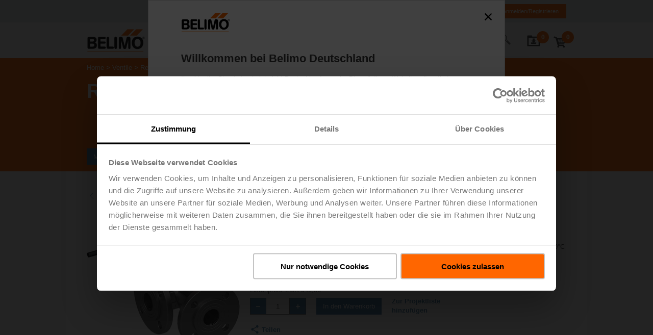

--- FILE ---
content_type: text/javascript;charset=UTF-8
request_url: https://www.belimo.com/_ui/responsive/common/js/acc.csv-import.js
body_size: 1466
content:
ACC.csvimport = {
    ALLOWED_MIME_TYPES : ['text/csv', 'text/comma-separated-values', 'application/vnd.ms-excel'],

    changeFileUploadAppearance: function() {
        $('.js-file-upload__input').on('change',function () {
            var files = (this.files);
            var fileNames = "";

            for (var i = 0; i < files.length; i++) {
                fileNames += (files[i].name) + '<br/>';

            }

            $('.js-file-upload__file-name').unbind('mouseenter mouseleave');

            if (files.length > 1) {
                $('.js-file-upload__file-name').html(files.length + " files");
                $('.js-file-upload__file-name').hover(

                    function mouseIn() {
                        $(this).html(fileNames.toLowerCase());
                    }, function mouseOut() {

                        $(this).html(files.length + " files");
                    }
                );
            } else {
                $('.js-file-upload__file-name').html(fileNames.toLowerCase());
            }

            if($('.js-file-upload').parents('#cboxLoadedContent').length > 0){
                ACC.colorbox.resize();
            }
        })
    },

    bindImportCSVActions: function() {
        $('#chooseFileButton').on('click', function (event) {
            ACC.csvimport.clearGlobalAlerts();
        });

        $('#importButton').on('click', function (event) {
            event.preventDefault();
            ACC.csvimport.clearGlobalAlerts();

            if (!($('.js-file-upload__input').val().trim().length > 0)) {
                ACC.csvimport.displayGlobalAlert({type: 'error', messageId: 'import-csv-no-file-chosen-error-message'});
                return;
            }

            var selectedFile = document.getElementById('csvFile').files[0];
            if (!ACC.csvimport.isSelectedFileValid(selectedFile)) {
                return;
            }

            var form = document.getElementById('importCSVSavedCartForm');
            var formData = new window.FormData(form);
            formData.append("csvFile", selectedFile);

            ACC.csvimport.displayGlobalAlert({type: 'info', messageId: 'import-csv-upload-message'});
            ACC.csvimport.enableDisableActionButtons(false);

            $.ajax({
                url: form.action,
                type: 'POST',
                data: formData,
                contentType: false,
                processData: false,
                success: function(data) {
                    if(data.errorMessage.length != 0)
                    {

                        ACC.csvimport.displayGlobalAlert({type: 'error', message: data.errorMessage});
                    }
                    else
                    {

                        var timeUntilRefreshInSeconds = parseInt(data.cartImportRefreshCycle);
                        if(!isNaN(timeUntilRefreshInSeconds)) {
                           ACC.csvimport.initRefreshThread(timeUntilRefreshInSeconds);
                        }
                        ACC.csvimport.displayGlobalAlert({type: 'info', message: data.successMessage});

                        if(window.analyticsCartFileImport && data.analyticsJson) {
                            window.analyticsCartFileImport(data.analyticsJson);
                        }

                        $('.cart-widget').each(function() {
                            var cart = $(this)

                            $.ajax({
                                method: "GET",
                                url: cart.data('cart-url'),
                                dataType: "json",
                                success: function(response) {
                                    $( document).trigger( "cart-update", [response.products] );
                                }
                            });


                        });
                    }

                    ACC.csvimport.clearChosenFile();
                },
                error: function(jqXHR) {
                    if (jqXHR.status == 400) {
                        if (jqXHR.responseJSON) {
                            ACC.csvimport.displayGlobalAlert({type: 'error', message: jqXHR.responseJSON});
                            return;
                        }
                    }

                    ACC.csvimport.displayGlobalAlert({type: 'error', messageId: 'import-csv-generic-error-message'});
                },
                complete: function() {
                    ACC.csvimport.enableDisableActionButtons(true);
                }
            });
        });
    },

    isSelectedFileValid: function(selectedFile) {
        if (window.File && window.Blob) {
            if (selectedFile) {
                if (!($.inArray(selectedFile.type, ACC.csvimport.ALLOWED_MIME_TYPES) !== -1 || selectedFile.name.indexOf('.bel') !== -1)) {
                    ACC.csvimport.displayGlobalAlert({type: 'error', messageId: 'import-csv-file-csv-required'});
                    return false;
                }

                var fileName = selectedFile.name;
                if (!fileName || !(/\.csv$/i).test(fileName) && !(/\.bel$/i).test(fileName)) {
                    ACC.csvimport.displayGlobalAlert({type: 'error', messageId: 'import-csv-file-csv-required'});
                    return false;
                }
            }

            var isFileSizeValid = ACC.csvimport.isFileSizeValid(selectedFile, $('.js-file-upload__input').data('file-max-size'));
            if (!isFileSizeValid) {
                ACC.csvimport.displayGlobalAlert({type: 'error', messageId: 'import-csv-file-max-size-exceeded-error-message'});
                return false;
            }
        }

        return true;
    },

    isFileSizeValid: function(selectedFile, fileMaxSize) {
        var isFileSizeValid = true;

        if ($.isNumeric(fileMaxSize) && selectedFile) {
            if (selectedFile.size > parseFloat(fileMaxSize)) {
                isFileSizeValid = false;
            }
        }
        return isFileSizeValid;
    },

    bindFileSizeCheck: function() {
        $("form.check-file-size button[type=submit]").on('click', function (event) {

            ACC.csvimport.clearGlobalAlerts();

            var inputFileElement = $('form.check-file-size input[type=file]');
            var isFileSizeValid = ACC.csvimport.isFileSizeValid(inputFileElement.prop('files')[0], inputFileElement.data('file-max-size'));

            if (!isFileSizeValid) {
                event.preventDefault();
                ACC.csvimport.displayGlobalAlert({type: 'error', messageId: 'import-csv-file-max-size-exceeded-error-message'});
                ACC.csvimport.scrollToGlobalAlerts();
            }
        });
    },

    displayGlobalAlert: function(options) {
        ACC.csvimport.clearGlobalAlerts();
        var alertTemplateSelector;

        switch (options.type) {
            case 'error':
                alertTemplateSelector = '#global-alert-danger-template';
                break;
            case 'warning':
                alertTemplateSelector = '#global-alert-warning-template';
                break;
            default:
                alertTemplateSelector = '#global-alert-info-template';
        }

        if (typeof options.message != 'undefined') {
            $('#import-csv-alerts').append($(alertTemplateSelector).tmpl({message: options.message}));
        }

        if (typeof options.messageId != 'undefined')
        {
            $('#import-csv-alerts').append($(alertTemplateSelector).tmpl({message: $('#' + options.messageId).text()}));
        }
    },

    initRefreshThread: function(refreshCycle){
				setTimeout(function() {
						location.reload();
					}, refreshCycle * 1000);
    },

    clearGlobalAlerts: function() {
        $('#import-csv-alerts').empty();
    },

    scrollToGlobalAlerts: function() {
        $('html, body').animate({
            scrollTop: $("#import-csv-alerts").offset().top
        }, 500);
    },

    clearChosenFile: function() {
        document.getElementById('csvFile').value = '';
        $('.js-file-upload__file-name').text('');
    },

    enableDisableActionButtons: function(enable) {
        $('#chooseFileButton').attr('disabled', !enable);
        $('#importButton').prop('disabled', !enable);
    }
}

$(document).ready(function ()
{
    with (ACC.csvimport)
    {
        bindImportCSVActions();
        bindFileSizeCheck();
    }
});


--- FILE ---
content_type: text/javascript;charset=UTF-8
request_url: https://www.belimo.com/_ui/responsive/belimo/js/Hyphenopoly.js
body_size: 3565
content:
/**
 * @license Hyphenopoly 4.7.0 - client side hyphenation for webbrowsers
 * ©2020  Mathias Nater, Güttingen (mathiasnater at gmail dot com)
 * https://github.com/mnater/Hyphenopoly
 *
 * Released under the MIT license
 * http://mnater.github.io/Hyphenopoly/LICENSE
 */
((e,t)=>{"use strict";const n=(n=>{const r=new Map([["afterElementHyphenation",[]],["beforeElementHyphenation",[]],["engineReady",[]],["error",[t=>{t.runDefault&&e.console.warn(t)}]],["hyphenopolyEnd",[]],["hyphenopolyStart",[]]]);if(n.handleEvent){const e=new Map(t.entries(n.handleEvent));r.forEach((t,n)=>{e.has(n)&&t.unshift(e.get(n))})}return{fire:(e,t)=>{t.runDefault=!0,t.preventDefault=()=>{t.runDefault=!1},r.get(e).forEach(e=>{e(t)})}}})(Hyphenopoly);(e=>{function n(e){const t=new Map;function n(n){return t.has(n)?t.get(n):e.get(n)}function r(e,n){t.set(e,n)}return new Proxy(e,{get:(e,t)=>"set"===t?r:"get"===t?n:n(t),ownKeys:()=>[...new Set([...e.keys(),...t.keys()])]})}const r=n(new Map([["defaultLanguage","en-us"],["dontHyphenate",n(new Map("abbr,acronym,audio,br,button,code,img,input,kbd,label,math,option,pre,samp,script,style,sub,sup,svg,textarea,var,video".split(",").map(e=>[e,!0])))],["dontHyphenateClass","donthyphenate"],["exceptions",new Map],["keepAlive",!0],["normalize",!1],["processShadows",!1],["safeCopy",!0],["substitute",new Map],["timeout",1e3]]));t.entries(e.s).forEach(([e,a])=>{switch(e){case"selectors":r.set("selectors",t.keys(a)),t.entries(a).forEach(([e,a])=>{const o=n(new Map([["compound","hyphen"],["hyphen","­"],["leftmin",0],["leftminPerLang",0],["minWordLength",6],["mixedCase",!0],["orphanControl",1],["rightmin",0],["rightminPerLang",0]]));t.entries(a).forEach(([e,n])=>{"object"==typeof n?o.set(e,new Map(t.entries(n))):o.set(e,n)}),r.set(e,o)});break;case"dontHyphenate":case"exceptions":t.entries(a).forEach(([t,n])=>{r.get(e).set(t,n)});break;case"substitute":t.entries(a).forEach(([e,n])=>{r.substitute.set(e,new Map(t.entries(n)))});break;default:r.set(e,a)}}),e.c=r})(Hyphenopoly),(r=>{const a=r.c;let o=null;function s(e,t){try{return e.getAttribute("lang")?e.getAttribute("lang").toLowerCase():"html"===e.tagName.toLowerCase()?t?o:null:s(e.parentNode,t)}catch(e){return null}}function l(o=null,l=null){const i=function(){const e=new Map,t=[0];return{add:function(n,r,a){const o={element:n,selector:a};return e.has(r)||e.set(r,[]),e.get(r).push(o),t[0]+=1,o},counter:t,list:e,rem:function(r){let o=0;e.has(r)&&(o=e.get(r).length,e.delete(r),t[0]-=o,0===t[0]&&(n.fire("hyphenopolyEnd",{msg:"hyphenopolyEnd"}),a.keepAlive||(window.Hyphenopoly=null)))}}}(),c=(()=>{let e="."+a.dontHyphenateClass;return t.getOwnPropertyNames(a.dontHyphenate).forEach(t=>{a.dontHyphenate.get(t)&&(e+=","+t)}),e})(),h=a.selectors.join(",")+","+c;function u(t,o,l,c=!1){const p=function(e,t){return e.lang&&"string"==typeof e.lang?e.lang.toLowerCase():t&&""!==t?t.toLowerCase():s(e,!0)}(t,o),g=r.cf.langs.get(p);"H9Y"===g?(i.add(t,p,l),!c&&a.safeCopy&&function(t){t.addEventListener("copy",t=>{t.preventDefault();const n=e.getSelection(),r=document.createElement("div");r.appendChild(n.getRangeAt(0).cloneContents()),t.clipboardData.setData("text/plain",n.toString().replace(/­/g,"")),t.clipboardData.setData("text/html",r.innerHTML.replace(/­/g,""))},!0)}(t)):g||n.fire("error",Error(`Element with '${p}' found, but '${p}.wasm' not loaded. Check language tags!`)),t.childNodes.forEach(e=>{1!==e.nodeType||e.matches(h)||u(e,p,l,!0)})}function p(e){a.selectors.forEach(t=>{e.querySelectorAll(t).forEach(e=>{u(e,s(e,!0),t,!1)})})}return null===o?(a.processShadows&&e.document.querySelectorAll("*").forEach(e=>{e.shadowRoot&&p(e.shadowRoot)}),p(e.document)):u(o,s(o,!0),l),i}n.fire("hyphenopolyStart",{msg:"hyphenopolyStart"});const i=new Map,c=new Map;function h(e,t,o){const s=r.languages.get(e),l=a.get(t),h=l.minWordLength,u=RegExp(`[${s.alphabet}a-zß-öø-þāăąćĉčďđēėęěĝğģĥīįıĵķļľłńņňōőœŕřśŝşšťūŭůűųźżžſǎǐǒǔǖǘǚǜșțʼΐά-ώϐϣϥϧϩϫϭϯϲа-яё-ќўџґүөա-օևअ-ऌएऐओ-नप-रलळव-हऽॠॡঅ-ঌএঐও-নপ-রলশ-হঽৎড়ঢ়য়-ৡਅ-ਊਏਐਓ-ਨਪ-ਰਲਲ਼ਵਸ਼ਸਹઅ-ઋએઐઓ-નપ-રલળવ-હઽૠଅ-ଌଏଐଓ-ନପ-ରଲଳଵ-ହୠୡஃஅ-ஊஎ-ஐஒ-கஙசஜஞடணதந-பம-வஷ-ஹఅ-ఌఎ-ఐఒ-నప-ళవ-హౠౡಅ-ಌಎ-ಐಒ-ನಪ-ಳವ-ಹಽೞೠೡഅ-ഌഎ-ഐഒ-നപ-ഹൠൡൺ-ൿก-ฮะาำเ-ๅა-ჰሀ-ቈቊ-ቍቐ-ቖቘቚ-ቝበ-ኈኊ-ኍነ-ኰኲ-ኵኸ-ኾዀዂ-ዅወ-ዖዘ-ጐጒ-ጕጘ-ፚᎀ-ᎏḍḷṁṃṅṇṭἀ-ἇἐ-ἕἠ-ἧἰ-ἷὀ-ὅὐ-ὗὠ-ὧὰ-ώᾀ-ᾇᾐ-ᾗᾠ-ᾧᾲ-ᾴᾶᾷῂ-ῄῆῇῒΐῖῗῢ-ῧῲ-ῴῶῷⲁⲃⲅⲇⲉⲍⲏⲑⲓⲕⲗⲙⲛⲝⲟⲡⲣⲥⲧⲩⲫⲭⲯⲱⳉⶀ-ⶖⶠ-ⶦⶨ-ⶮⶰ-ⶶⶸ-ⶾⷀ-ⷆⷈ-ⷎⷐ-ⷖⷘ-ⷞꬁ-ꬆꬉ-ꬎꬑ-ꬖꬠ-ꬦꬨ-ꬮ­​-‍-]{${h},}`,"gui");function p(r){a.normalize&&(r=r.normalize("NFC"));let o=r.replace(u,function e(t,r,o){const s=r+"-"+o;if(i.has(s))return i.get(s);const l=a.get(o);function c(a){let s=t.cache.get(o).get(a);var i;return s||(s=t.exc.has(a)?t.exc.get(a).replace(/-/g,l.hyphen):!l.mixedCase&&(i=a,[...i].map(e=>e===e.toLowerCase()).some((e,t,n)=>e!==n[0]))?a:-1===a.indexOf("-")?function(e){if(e.length>61)n.fire("error",Error("Found word longer than 61 characters"));else if(!t.reNotAlphabet.test(e))return t.hyphenate(e,l.hyphen.charCodeAt(0),l.leftminPerLang.get(r),l.rightminPerLang.get(r));return e}(a):function(n){let a=null,s=null;return"auto"===l.compound||"all"===l.compound?(s=e(t,r,o),a=n.split("-").map(e=>e.length>=l.minWordLength?s(e):e),n="auto"===l.compound?a.join("-"):a.join("-​")):n=n.replace("-","-​"),n}(a),t.cache.get(o).set(a,s)),s}return t.cache.set(o,new Map),i.set(s,c),c}(s,e,t));return 1!==l.orphanControl&&(o=o.replace(/(\u0020*)(\S+)(\s*)$/,function(e){if(c.has(e))return c.get(e);const t=a.get(e);function n(e,n,r,a){return 3===t.orphanControl&&" "===n&&(n=" "),n+r.replace(RegExp(t.hyphen,"g"),"")+a}return c.set(e,n),n}(t))),o}let g=null;var f;return"string"==typeof o?g=p(o):o instanceof HTMLElement&&(f=o,n.fire("beforeElementHyphenation",{el:f,lang:e}),f.childNodes.forEach(e=>{3===e.nodeType&&/\S/.test(e.data)&&e.data.length>=h&&(e.data=p(e.data))}),r.res.els.counter[0]-=1,n.fire("afterElementHyphenation",{el:f,lang:e})),g}function u(t,o){const s=o.list.get(t);s?s.forEach(e=>{h(t,e.selector,e.element)}):n.fire("error",Error(`Engine for language '${t}' loaded, but no elements found.`)),0===o.counter[0]&&(e.clearTimeout(r.timeOutHandler),-1!==a.hide&&r.hide(0,null),n.fire("hyphenopolyEnd",{msg:"hyphenopolyEnd"}),a.keepAlive||(window.Hyphenopoly=null))}function p(e){let t="";return a.exceptions.has(e)&&(t=a.exceptions.get(e)),a.exceptions.has("global")&&(""===t?t=a.exceptions.get("global"):t+=", "+a.exceptions.get("global")),""===t?new Map:new Map(t.split(", ").map(e=>[e.replace(/-/g,""),e]))}r.unhyphenate=()=>(r.res.els.list.forEach(e=>{e.forEach(e=>{const t=e.element.firstChild;t.data=t.data.replace(RegExp(a[e.selector].hyphen,"g"),"")})}),Promise.resolve(r.res.els));const g=(()=>{if(e.TextDecoder){const e=new TextDecoder("utf-16le");return t=>e.decode(t)}return e=>String.fromCharCode.apply(null,e)})();r.res.DOM.then(()=>{o=s(e.document.documentElement,!1),o||""===a.defaultLanguage||(o=a.defaultLanguage);const t=l();r.res.els=t,t.list.forEach((e,n)=>{r.languages&&r.languages.has(n)&&r.languages.get(n).ready&&u(n,t)})}),r.res.he.forEach((e,t)=>{!function(e,t){const o=window.WebAssembly;e.w.then(n=>{if(n.ok){let t=n;return e.c&&(t=n.clone()),o.instantiateStreaming&&"application/wasm"===n.headers.get("Content-Type")?o.instantiateStreaming(t):t.arrayBuffer().then(e=>o.instantiate(e))}return Promise.reject(Error(`File ${t}.wasm can't be loaded from ${r.paths.patterndir}`))}).then((function(e){const s=e.instance.exports;let l=s.conv();l=function(e,n){return a.substitute.has(t)&&a.substitute.get(t).forEach((t,r)=>{const a=r.toUpperCase(),o=a===r?0:a.charCodeAt(0);e=n.subst(r.charCodeAt(0),o,t.charCodeAt(0))}),e}(l,s);const i={buf:s.mem.buffer,hw:o.Global?s.hwo.value:s.hwo,lm:o.Global?s.lmi.value:s.lmi,rm:o.Global?s.rmi.value:s.rmi,wo:o.Global?s.uwo.value:s.uwo};!function(e,t,o,s,l){a.selectors.forEach(t=>{const n=a.get(t);0===n.leftminPerLang&&n.set("leftminPerLang",new Map),0===n.rightminPerLang&&n.set("rightminPerLang",new Map),n.leftminPerLang.set(e,Math.max(s,n.leftmin,Number(n.leftminPerLang.get(e))||0)),n.rightminPerLang.set(e,Math.max(l,n.rightmin,Number(n.rightminPerLang.get(e))||0))}),r.languages||(r.languages=new Map),o=o.replace(/-/g,"\\-"),r.languages.set(e,{alphabet:o,cache:new Map,exc:p(e),hyphenate:t,ready:!0,reNotAlphabet:RegExp(`[^${o}]`,"gi")}),r.hy6ors.get(e).resolve(function(e){return(t,r=".hyphenate")=>("string"!=typeof t&&n.fire("error",Error("This use of hyphenators is deprecated. See https://mnater.github.io/Hyphenopoly/Hyphenators.html")),h(e,r,t))}(e)),n.fire("engineReady",{lang:e}),r.res.els&&u(e,r.res.els)}(t,function(e,t){const n=new Uint16Array(e.buf,e.wo,64),r=new Uint16Array(e.buf,e.hw,128);return(e,a,o,s)=>(n.set([95].concat([...e].map(e=>e.charCodeAt(0)),95,0)),1===t(o,s,a)&&(e=g(r.subarray(1,r[0]+1))),e)}(i,s.hyphenate),g(new Uint16Array(s.mem.buffer,1026,l-1)),i.lm,i.rm)}),e=>{n.fire("error",e),r.res.els.rem(t)})}(e,t)}),Promise.all([...r.hy6ors.entries()].reduce((e,t)=>"HTML"!==t[0]?e.concat(t[1]):e,[]).concat(r.res.DOM)).then(()=>{r.hy6ors.get("HTML").resolve((e,t=".hyphenate")=>(l(e,t).list.forEach((e,t)=>{e.forEach(e=>{h(t,e.selector,e.element)})}),null))},e=>{n.fire("error",e)})})(Hyphenopoly)})(window,Object);